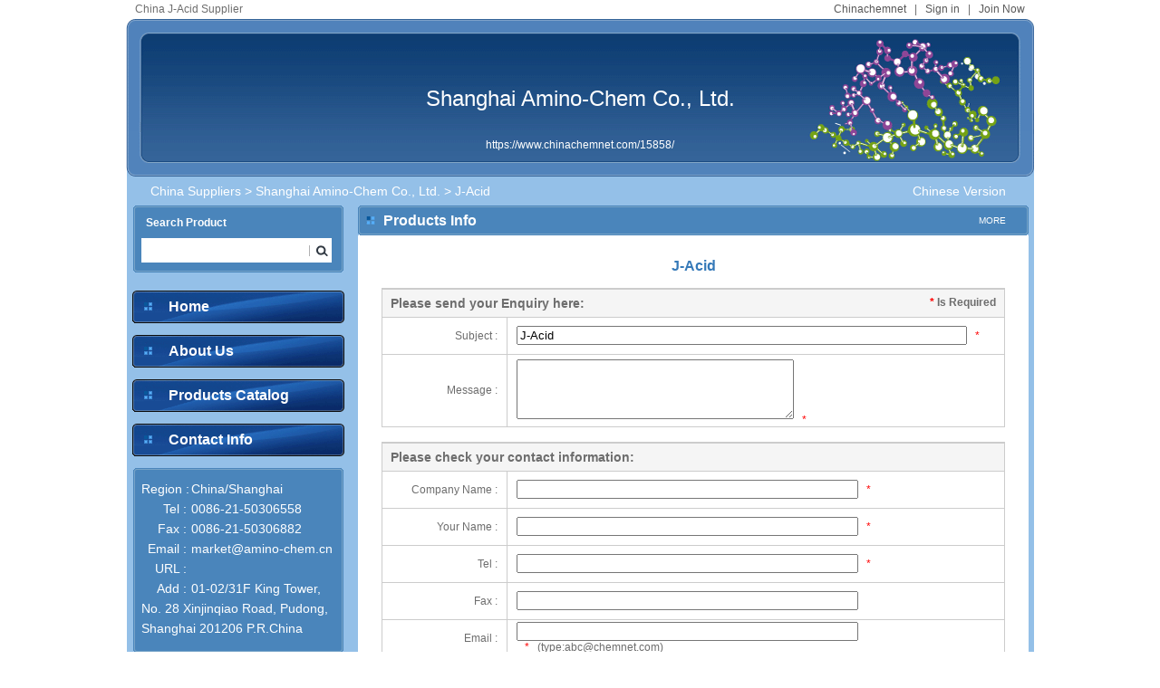

--- FILE ---
content_type: text/html; charset=utf-8;
request_url: https://www.chinachemnet.com/15858/J-Acid-enquiry-526107.html
body_size: 2775
content:
<!DOCTYPE html PUBLIC "-//W3C//DTD XHTML 1.0 Transitional//EN" "http://www.w3.org/TR/xhtml1/DTD/xhtml1-transitional.dtd">
<html xmlns="http://www.w3.org/1999/xhtml">
<head>
<meta http-equiv="Content-Type" content="text/html; charset=utf-8" />
<title>Enquiry for J-Acid 87-02-5 of China J-Acid 87-02-5 Suppliers and China J-Acid 87-02-5 Manufacturers</title>
<META NAME="keywords" content="J-Acid 87-02-5, China J-Acid 87-02-5, J-Acid 87-02-5 Enquiry" >
<META NAME="description" content="Enquiry for China J-Acid 87-02-5 of Shanghai Amino-Chem Co., Ltd. , China J-Acid 87-02-5 Suppliers & China J-Acid 87-02-5 Manufacturers" >
<meta name="googlebot" content="noindex, follow">
<link href="https://www.chinachemnet.com/css/all/layout.css" type="text/css" rel="stylesheet" />
<script type="text/javascript" src="https://www.chinachemnet.com/js/enquiry/pub.js"></script>
<script type="text/javascript" src="https://www.chinachemnet.com/js/enquiry/post.js"></script>
<link rel="canonical" href="https://www.chinachemnet.com/15858/J-Acid-enquiry-526107.html" />

</head>

<body>
  <div class="color1">
    
    <div class="login"><span><a href="https://www.chinachemnet.com/" class="gray">Chinachemnet</a>&nbsp;&nbsp;&nbsp;|&nbsp;&nbsp;&nbsp;<a href="https://www.chemnet.com/member/" class="gray">Sign in</a>&nbsp;&nbsp;&nbsp;|&nbsp;&nbsp;&nbsp;<a href="https://www.chemnet.com/member/admin/hub/reg.cgi?t=minfo&f=add&lang=chn" class="gray" target="_blank">Join Now</a></span> China J-Acid Supplier     </div>
    
    <div class="banner"><h1><a href="https://www.chinachemnet.com/15858/" class="white">Shanghai Amino-Chem Co., Ltd.</a></h1><p><a href="https://www.chinachemnet.com/15858/" class="white">https://www.chinachemnet.com/15858/</a></p></div>
    <div class="content">  
        <div class="site">
          <span><a href="https://arfuo.cn.chemnet.com/show/" class="f14 white">Chinese Version</a></span><a href="https://www.chinachemnet.com/Suppliers/" class="white f14">China Suppliers</a> &gt; <a href="https://www.chinachemnet.com/15858/" class="white f14">Shanghai Amino-Chem Co., Ltd.</a> &gt; J-Acid</div>
        
        <div class="left">            <div class="search">
                <dl>
                    <dt>Search Product</dt>
                    <dd>
                        <div class="search_txt">
                        <input name="terms" id="ttex" type="text" class="txt" onkeydown="if ( event.keyCode==13 ) sub_to();"/><input name="" type="button" class="search_but" onClick="sub_to()"/>
                        </div>
                    </dd>
                </dl>
                <p class="search_bg"></p>
            </div>
            
         <div class="nav">
             <ul>
                 <li class="nav_butbg"><a href="https://www.chinachemnet.com/15858/" class="white f16_b">Home</a></li>
                 <li class="nav_butbg"><a href="https://www.chinachemnet.com/15858/Shanghai-Amino-Chem-Co-,.html#about_us" class="white f16_b">About Us</a></li>
                 <!-- <li class="nav_butbg"><a href="/15858/Featured-Products--1.html" class="white f16_b">Featured Products</a></li> -->
                 <li class="nav_butbg"><a href="https://www.chinachemnet.com/15858/Products-Catalog--1.html" class="white f16_b">Products Catalog</a></li>
                 <li class="nav_butbg"><a href="https://www.chinachemnet.com/15858/Shanghai-Amino-Chem-Co-,.html#contact_us" class="white f16_b">Contact Info</a></li>
             </ul>
         </div>
         
         <div class="contact">
             <dl>
                 <dt></dt>
                 <dd>
                     <ul>
                         <li><span>Region&nbsp;:</span>China/Shanghai</li>
                         <li><span>Tel&nbsp;:</span> 0086-21-50306558</li>
                         <li><span>Fax&nbsp;:</span> 0086-21-50306882</li>
                         <li><span>Email&nbsp;:</span>market@amino-chem.cn</li>
                         <li><span>URL&nbsp;:</span><a href="http://" target="_blank" class="white"></a></li>
                         <li><span>Add&nbsp;:</span>01-02/31F King Tower, No. 28 Xinjinqiao Road, Pudong, Shanghai 201206 P.R.China</li> 
                     </ul>	
                 </dd>
             </dl> 
             <p class="search_bg"></p>
         </div>

<script language=javascript>
function sub_to() {
    var tersm = document.getElementById("ttex").value;
    var turl="https://www.chinachemnet.com";
    var re=/α|β|γ|±| /;
    if ( re.test(tersm) ) {
        document.location=turl+"/home/suppliers/index.php?f=list_product&asid=15858&terms="+tersm;
    } else {
        document.location=turl+"/15858/Products--"+tersm+"-1.html";
    }
}
</script></div>
        
        <div class="right">
         <div class="color2">
            <div class="warp">
                <dl>
                    <dt><span><a href="https://www.chinachemnet.com/15858/J-Acid-526107.html" class="f10 white">MORE</a></span><a href="https://www.chinachemnet.com/15858/J-Acid-526107.html" class="f16_b white">Products Info</a></dt>
                    <dd>
                    <h2>J-Acid</h2>
                    <form action="https://www.chinachemnet.com/home/suppliers/" method="post" ENCTYPE="multipart/form-data" onsubmit="return checkPostEnquiry();">
                    <input type="hidden" name="f" value="change_enquiry_info">
                    <input type="hidden" name="id" value="526107">
                    <input type="hidden" name="asid" value="15858">
                    <input type="hidden" name="country" value="">
                    <input type="hidden" name="enquiry_product" value="J-Acid">
                    <table width="97%" border="0" align="center" cellpadding="0" cellspacing="1" bgcolor="#CCCCCC">
                    <tr>
                    <td colspan="2"></td>
                    </tr>
                    <tr>
                    <th colspan="2" bgcolor="#f5f5f5" align="left" height="30"><span style="float:right;"><font color="#FF0000">*</font> Is Required&nbsp;&nbsp;&nbsp;</span>&nbsp;&nbsp;&nbsp;<font class="f14_b">Please send your Enquiry here:</font><span></span></th>
                    
                    </tr>
                        <tr  bgcolor="#ffffff">
                            <td height="40" width="20%" class="right_padd">Subject&nbsp;:</td>
                            <td class="left_padd"><input id="subject" name="subject" value="J-Acid" type="text" size="60"/>&nbsp;&nbsp;&nbsp;<font color="#FF0000">*</font></td>
                          </tr>
                        <tr  bgcolor="#ffffff">
                            <td height="30" width="20%" class="right_padd">Message&nbsp;:</td>
                            <td class="left_padd" valign="middle"><textarea id="intro" name="intro" cols="" rows="4" class="area"></textarea>&nbsp;&nbsp;&nbsp;<font color="#FF0000">*</font></td>
                          </tr>
                    </table>
                    
                    <table><tr><td height="10"></td></tr></table>
                    <table width="97%" border="0" align="center" cellpadding="0" cellspacing="1" bgcolor="#CCCCCC">
                    <tr>
                    <td colspan="2"></td>
                    </tr>
                    <tr>
                    <th colspan="2" bgcolor="#f5f5f5" align="left" height="30">&nbsp;&nbsp;&nbsp;<font class="f14_b">Please check your contact information:</font><span></span></th>
                    
                    </tr>
                        <tr  bgcolor="#ffffff">
                            <td height="40" width="20%" class="right_padd">Company Name&nbsp;:</td>
                            <td class="left_padd"><input id="company" name="company" value="" type="text" size="45"/>&nbsp;&nbsp;&nbsp;<font color="#FF0000">*</font></td>
                          </tr>
                        <tr  bgcolor="#ffffff">
                            <td height="40" width="20%" class="right_padd">Your Name&nbsp;:</td>
                            <td class="left_padd"><input id="contact" name="contact" value="" type="text" size="45"/>&nbsp;&nbsp;&nbsp;<font color="#FF0000">*</font></td>
                          </tr>
                          <tr  bgcolor="#ffffff">
                            <td height="40" width="20%" class="right_padd">Tel&nbsp;:</td>
                            <td class="left_padd"><input id="tel" name="tel" value="" type="text" size="45"/>&nbsp;&nbsp;&nbsp;<font color="#FF0000">*</font></td>
                          </tr>
                          <tr  bgcolor="#ffffff">
                            <td height="40" width="20%" class="right_padd">Fax&nbsp;:</td>
                            <td class="left_padd"><input id="fax" name="fax" value="" type="text" size="45"/>&nbsp;&nbsp;&nbsp;</td>
                          </tr>
                          <tr  bgcolor="#ffffff">
                            <td height="40" width="20%" class="right_padd">Email&nbsp;:</td>
                            <td class="left_padd"><input id="email" name="email" value="" type="text" size="45"/>&nbsp;&nbsp;&nbsp;<font color="#FF0000">*</font>&nbsp;&nbsp;&nbsp;(type:abc@chemnet.com)</td>
                          </tr>
                          <tr  bgcolor="#ffffff">
                            <td height="40" width="20%" class="right_padd">CheckCode&nbsp;:</td>
                            <td class="left_padd"><input id="vdate" name="vdate" type="text" size="5"/>&nbsp;&nbsp;&nbsp;<img border="0" alt="check here to refurbish" id="vimg" src="" align="absmiddle" width="60" height="20"/>&nbsp;&nbsp; <a href="javascript:chkImg()">check here to refurbish</a>&nbsp;&nbsp;<font color="#FF0000">*</font></td>
                          </tr>
                          <tr  bgcolor="#ffffff">
                            <td height="40" colspan="2" align="center"><input name="" type="submit"  value="Submit"/></td>
                          </tr>
                    </table>
                    </form>
                    </dd>
                </dl>
            </div>
            <b class="b5"></b>
            <b class="b6"></b>
            <b class="b7"></b>
            <b class="b8"></b>  
            </div>
            
               
        </div>
        </div>
        <b class="b5"></b>
        <b class="b6"></b>
        <b class="b7"></b>
        <b class="b8"></b>    
    </div>
    
    <div class="footer">
    <p><a href="https://www.chinachemnet.com/" class="f14">Home</a>&nbsp;&nbsp;&nbsp;|&nbsp;&nbsp;&nbsp;<a href="https://www.chinachemnet.com/Products/" class="f14">Product</a>&nbsp;&nbsp;&nbsp;|&nbsp;&nbsp;&nbsp;<a href="https://www.chinachemnet.com/Suppliers/" class="f14">Gold Suppliers</a>&nbsp;&nbsp;&nbsp;|&nbsp;&nbsp;&nbsp;<a href="https://www.chinachemnet.com/Selling-Board/" class="f14">Selling Board</a>&nbsp;&nbsp;&nbsp;|&nbsp;&nbsp;&nbsp;<a href="https://www.chinachemnet.com/Company-Board/" class="f14" target="_blank">Company Board</a>&nbsp;&nbsp;&nbsp;|&nbsp;&nbsp;&nbsp;<a href="https://www.chemnet.com/cas/" class="f14" target="_blank">CAS</a></p>
    <p><font color="#6d6d6d">&copy;1997-<script>var date=new Date();var year=date.getYear();if (year < 2000) year+=1900;document.write(date.getFullYear());</script>  ChinaChemNet.com Corporation and its licensors. All rights reserved.</font></p></div>
    
<script language="JavaScript">
  function chkImg() {
    var src = '/home/suppliers/?f=genmatchpic&asid=15858&country=&rnd=' + Math.random();
		$('#vimg').attr('src', src)
		.css('cursor', 'pointer')
		.click(chkImg);
	}
	$(function() {
	  chkImg();
	});
</script>
</body>
</html>

--- FILE ---
content_type: text/css
request_url: https://www.chinachemnet.com/css/all/layout.css
body_size: 7482
content:
body{font-family:tahoma, arial, simsun, sans-serif; font-size:12px; font-weight:normal; width:1002px; padding:0px auto;margin:0px auto; color:#6d6d6d;}

div,form,img,ul,ol,li,dl,dt,dd,p {margin: 0; padding: 0; border: 0; list-style-type:none; overflow:hidden; zoom:1;}
h1,h2,h3,h4,h5,h6 { margin:0; padding:0;}
.clear{ clear:both; margin:0px; padding:0px; font-size:0px; line-height:1px; visibility:hidden; height:0px;}

a:link{ color:#3579B8; text-decoration:none;}
a:visited{ color:#3579B8;text-decoration:none;}
a:hover{color:#3579B8; text-decoration:underline;}

.white{color:#FFF; text-decoration:none;}
a.white:link{color:#FFF; text-decoration:none;}
a.white:visited{color:#FFF;text-decoration:none;}
a.white:hover{color:#FFF; text-decoration:underline;}

a.yollow:link{color:#6D6D6D;text-decoration:none;}
a.yollow:visited{color:#6D6D6D;text-decoration:none;}
a.yollow:hover{color:#E85C00;text-decoration:underline;}

a.yollowu:link{color:#E85C00;text-decoration:underline;}
a.yollowu:visited{color:#E85C00;text-decoration:underline;}
a.yollowu:hover{color:#E85C00;text-decoration:none;}

a.gray:link{color:#585858;text-decoration:none;}
a.gray:visited{color:#585858;text-decoration:none;}
a.gray:hover{color:#585858;text-decoration:underline;}

a.blue:link{color:#3A5999;text-decoration:none;}
a.blue:visited{color:#3A5999;text-decoration:none;}
a.blue:hover{color:#FF8100;text-decoration:underline;}

.f10{ font-size:10px; -webkit-text-size-adjust:none;}
.f11{ font-size:11px; -webkit-text-size-adjust:none;}
.f12{font-size:12px; font-weight:normal;}
.f14_b{font-size:14px;font-weight: bold;}
.f16_b{font-size:16px;font-weight: bold;}
.f14{font-size:14px; font-weight:normal;}

.underline:link{ text-decoration:underline;}
.underline:visited{ text-decoration:underline;}
.underline:hover{ text-decoration:none;}
.mt{ margin-top:10px;}

.right_padd{  text-align:right; padding-right:10px;}
.left_padd{  text-align:left; padding-left:10px;}
/*圆角框通用设置样*/
.b1,.b2,.b3,.b4,.b5,.b6,.b7,.b8{height:1px; font-size:1px; overflow:hidden; display:block;}
.b1,.b8{margin:0 5px;}
.b2,.b7{margin:0 3px;border-right:2px solid; border-left:2px solid;}
.b3,.b6{margin:0 2px;border-right:1px solid; border-left:1px solid;}
.b4,.b5{margin:0 1px;border-right:1px solid; border-left:1px solid; height:2px;}
.content {border-right:1px solid;border-left:1px solid;overflow:hidden; margin-left:1px; padding-bottom:10px;}
/*color1*/
.color1 .b2,.color1 .b3,.color1 .b4,.color1 .b5,.color1 .b6,.color1 .b7,.color1 .content{border-color:#94C0E8;}
.color1 .b1,.color1 .b8{background:#94C0E8;}
.color1 .b2,.color1 .b3,.color1 .b4,.color1 .b5,.color1 .b6,.color1 .b7,.color1 .content{background:#94C0E8;}
/*color2*/
.color2 .b2,.color2 .b3,.color2 .b4,.color2 .b5,.color2 .b6,.color2 .b7,.color2 .content{border-color:#fff;}
.color2 .b1,.color2 .b8{background:#fff;}
.color2 .b2,.color2 .b3,.color2 .b4,.color2 .b5,.color2 .b6,.color2 .b7,.color2 .content{background:#fff;}

.login{padding:0px 10px;margin:3px 0px;overflow:hidden; white-space:nowrap; text-overflow:ellipsis}
.login span{ float:right;margin-left:15px;}
.banner{ background:url(/images/all/banner.gif) no-repeat; width:1002px; height:175px; text-align:center;}
.banner h1{ font: normal 24px Arial;  margin-top:75px;}
.banner p{ margin-top:30px;}

.site{ color:#fff; margin:8px 0px 8px 25px; font-size:14px;}
.site span{ float:right; margin-right:30px;}

.left{ width:245px; float:left; padding-left:5px;}
.search dl dt,.search_bg,.search_but,.nav_butbg,.contact dl dt,.warp dl dt,.nav ul .category_bg,.inquire,.warp dl dt p{background:url(/images/all/booth.gif)  no-repeat;}
.search,.contact,.nav ul .category{ background:url(/images/all/booth_bg.gif) repeat-y; width:233px;}
.search dl dt{ background-position:1px -96px; width:233px; color:#FFF; text-indent:15px; font-weight:bold; padding-top:12px;}
.search_bg{background-position:-241px -94px; width:233px; height:6px;}
.search_txt{ width:210px; height:27px; margin:10px 0px 5px 10px; background:#FFF}
.txt{ height:25px; width:170px; border:0px; line-height:25px;float:left; display:inline; overflow:hidden; padding-left:10px;_padding:0px;*padding:0px !important;}
.search_but{ background-position:left -72px; width:24px; height:18px; border:0px; margin-top:5px; cursor:pointer;float:left;font-size:0px;line-height:50px;}


.nav{ margin-top:20px;}
.nav_butbg{ background-position:left -34px; width:234px; height:36px; line-height:36px; text-indent:40px; margin-bottom:13px;}
.category_none{ margin:0px;}

.contact dl dt{ background-position:1px -96px; width:233px; color:#FFF; text-indent:15px; font-weight:bold; padding-top:12px;_padding-top:0px;*padding-top:0px !important;}
.contact dl dd ul{ padding:0px 0px 10px 10px;}
.contact dl dd ul li{ color:#fff; font-size:14px; line-height:22px;}
.contact dl dd ul li span{ width:50px; float:left; padding-right:5px; text-align:right;}

.right{ float:right; width:740px; margin-right:5px;}
.warp dl dt{ background-position: left top; width:740px; height:33px; line-height:33px; text-indent:28px;}
.warp dl dt span{ float:right; margin-right:25px;}
.warp dl dt p{ background-position:-240px -34px; float:right; width:84px; height:21px; margin:5px 20px 0px 0px;}
.warp dl dd{ background:#FFF; padding:10px 15px;}
.warp dl dd p{ text-indent:24px; line-height:22px;word-break:break-all; font-size:14px;}
.warp dl dd h2{color:#3579B8; font-size:16px; text-align:center; margin:15px 0px;}
.warp dl dd ul li{ line-height:22px;}
.inquire{ background-position:-234px -34px; padding:3px 45px;_padding:3px 42px;*padding:3px 42px !important; float:right; _font-size:0px;*font-size:0px !important; text-indent:-999px;_text-indent:0px;*text-indent:0px !important;cursor:pointer; }
.p_with1{ width:330px; float:left; padding-right:20px;overflow:hidden;text-overflow:ellipsis;white-space:nowrap;-o-text-overflow: ellipsis;}
.p_with2{ width:245px; float:left;overflow:hidden;text-overflow:ellipsis;white-space:nowrap;-o-text-overflow: ellipsis;}

.nav ul .category{ margin:0px;text-indent:40px; line-height:22px; padding: 3px 0px 5px 0px;}
.nav ul .category_bg{ _margin-top:-15px;*margin-top:-15px !important;margin-bottom:10px;background-position:-241px -94px; width:233px; height:6px;}
.cur{ background:#F6F9FE;border-bottom:#79A9DA 1px solid; padding:15px;}
.cur_withe{ background:#fff;border-bottom:#79A9DA 1px solid; padding:15px;}
.cur_onmouse{ background:#F7F7F7;border-bottom:#79A9DA 1px solid; padding:15px;}

.page{ text-align:center; padding:25px 0px 15px 20px; background:#fff;}
.page span{ float:left; font-size:14px; line-height:22px; margin-right:20px;}
.page a{ padding:2px 5px;margin: 0px 5px; display:block; float:left;}
.page a:link{ color:#fff; text-decoration:none; border:#4A8BCD 1px solid; background:#77A8E2;}
.page a:visited{ color:#fff;text-decoration:none; border:#4A8BCD 1px solid; background:#77A8E2;}
.page a:hover{color:#3579B8; text-decoration:none; border:#4A8BCD 1px solid; background:#F7F7F7;}
.color1 .content .right .color2 .page .page_cur{border:#4A8BCD 1px solid; background:#F7F7F7;padding:2px 5px;margin: 0px 5px; display:block; float:left;color:#3579B8;}
.area{ margin:5px 0px; width:300px;}
.poduct-t1{color: #3579B8;font-size: 16px;text-align: center; margin: 15px 0px;}
/*footer*/
.footer{ margin-top:23px;}
.footer p{ text-align:center; color:#3579B8; margin-bottom:10px;}



--- FILE ---
content_type: application/javascript
request_url: https://www.chinachemnet.com/js/enquiry/post.js
body_size: 3315
content:

function checkPostEnquiry()
{
    if ($('#subject').val() == '') {
        alert('Please enter the Subject!');
        $("#subject").focus();
        return false;
    }
    else if (!isEnglish(Trim($('#subject').val()))) {
        alert('Subject must be english!');
        $("#subject").focus();
        return false;
    }
    else if ($('#intro').val() == '') {
        alert('Please enter the Message!');
        $("#intro").focus();
        return false;
    }
    else if (!isEnglish(Trim($('#intro').val()))) {
        alert('Message must be english!');
        $("#intro").focus();
        return false;
    }
    else if ($('#company').val() == '') {
        alert('Please enter the Company Name!');
        $("#company").focus();
        return false;
    }
    else if (!isEnglish(Trim($('#company').val()))) {
        alert('Company Name must be english!');
        $("#company").focus();
        return false;
    }
    else if ($('#contact').val() == '') {
        alert('Please enter Your Name!');
        $("#contact").focus();
        return false;
    }
    else if (!isEnglish(Trim($('#contact').val()))) {
        alert('Your Name must be english!');
        $("#contact").focus();
        return false;
    }
    else if (!fucCheckTEL(Trim($('#tel').val()))) {
        alert('Tel must be number!');
        $("#tel").focus();
        return false;
    }
//    else if (!fucCheckTEL(Trim($('#fax').val()))) {
//        alert('Fax must be number!');
//        $("#fax").focus();
//        return false;
//    }
    else if ($('#email').val() == '') {
        alert('Please enter Email!');
        $("#email").focus();
        return false;
    }
    else if (! checkemail($('#email').val())) {
        alert('The correct e-mail format is "abc@chemnet.com"');
        $('#email').focus();
        return false;
    }
//    else if ($('#vdate').val() == '') {
//        alert('Please enter the CheckCode!');
//        $("#vdate").focus();
//        return false;
//    }
    
    //return confirm('Sure submit?');
}

function checkemail(string)
{
    if (string.length != 0) {
        if (string.charAt(0)=="." || string.charAt(0)=="@"|| string.indexOf('@', 0) == -1 || string.indexOf('.', 0) == -1 || string.lastIndexOf("@")==string.length-1 || string.lastIndexOf(".") ==string.length-1)
            return false;
    }
    else
        return false;

    return true;
}

function isEnglish(string) 
{
    for(i = 0; i < string.length; i++) {
        //if(string.charCodeAt(i) > 128)
        if((/^[\u4E00-\u9FA5]*$/).test(string.charAt(i)))
            return false;
    }
    return true;
}

function fucCheckTEL(TEL)
{
    var i,j,strTemp;
    strTemp="0123456789-()#+ ";
    for (i=0;i<TEL.length;i++)
    {
        j=strTemp.indexOf(TEL.charAt(i)); 
        if (j==-1)
        {
            return 0;
        }
    }
    return 1;
}

function LTrim(s){
    for(var i=0;i < s.length;i++)
        if(s.charAt(i)!=' ')
            return s.substring(i,s.length);
    return "";
}

function RTrim(s){
    for(var i=s.length-1;i>=0;i--)
        if(s.charAt(i)!=' ')
            return s.substring(0,i+1);
    return "";
}

function Trim(s){
    return RTrim(LTrim(s));
}